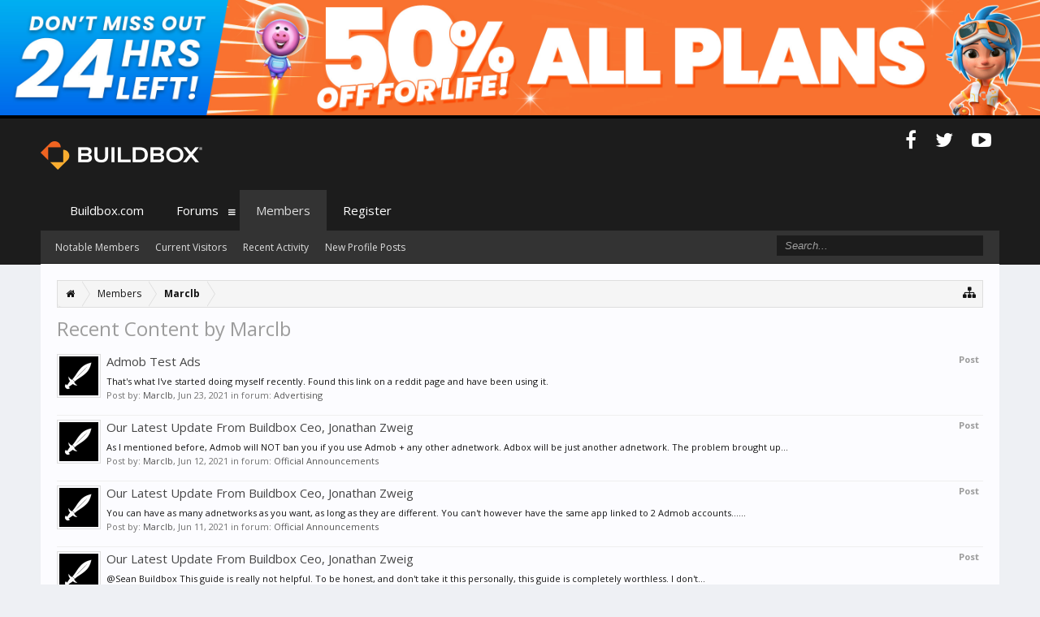

--- FILE ---
content_type: text/html; charset=UTF-8
request_url: https://www.buildbox.com/forum/index.php?members/marclb.71545/recent-content
body_size: 7810
content:
<!DOCTYPE html>
<html id="XenForo" lang="en-US" dir="LTR" class="Public NoJs LoggedOut NoSidebar  Responsive" xmlns:fb="http://www.facebook.com/2008/fbml">
<head>

	<meta charset="utf-8" />
	<meta http-equiv="X-UA-Compatible" content="IE=Edge,chrome=1" />
	
		<meta name="viewport" content="width=device-width, initial-scale=1" />
	
	
		<base href="https://www.buildbox.com/forum/" />
		<script>
			var _b = document.getElementsByTagName('base')[0], _bH = "https://www.buildbox.com/forum/";
			if (_b && _b.href != _bH) _b.href = _bH;
		</script>
	

	<title>Recent Content by Marclb | Buildbox Official Forum</title>
	
	<noscript><style>.JsOnly, .jsOnly { display: none !important; }</style></noscript>
	<link rel="stylesheet" href="css.php?css=xenforo,form,public&amp;style=2&amp;dir=LTR&amp;d=1739827735" />
	<link rel="stylesheet" href="css.php?css=fa_socialicons,facebook,search_results&amp;style=2&amp;dir=LTR&amp;d=1739827735" />
	
	
		<link rel="stylesheet" href="//maxcdn.bootstrapcdn.com/font-awesome/4.3.0/css/font-awesome.min.css">
	
	
		<link href='//fonts.googleapis.com/css?family=Open+Sans:400,700' rel='stylesheet' type='text/css'>
	

	

	<script>

	(function(i,s,o,g,r,a,m){i['GoogleAnalyticsObject']=r;i[r]=i[r]||function(){
	(i[r].q=i[r].q||[]).push(arguments)},i[r].l=1*new Date();a=s.createElement(o),
	m=s.getElementsByTagName(o)[0];a.async=1;a.src=g;m.parentNode.insertBefore(a,m)
	})(window,document,'script','//www.google-analytics.com/analytics.js','ga');
	
	ga('create', 'UA-56155112-1', 'auto');
	ga('send', 'pageview');

</script>
		<script src="js/jquery/jquery-1.11.0.min.js"></script>	
		
	<script src="js/xenforo/xenforo.js?_v=d61dcdbf"></script>

	<script src="https://downloads.buildbox.com/banner-js-fetch.js?_v=d61dcdbf"></script>

	<link rel="icon" href="https://www.buildbox.com/wp-content/uploads/2020/04/buildbox3.png" />
	
	<link rel="alternate" type="application/rss+xml" title="RSS feed for Buildbox Official Forum" href="index.php?forums/-/index.rss" />
	
	

</head>

<body>





<div id="simple-banner" class="simple-banner">
	
</div>
<div class="topHelper"></div>

<div id="headerMover">
	<div id="headerProxy"></div>

<div id="content" class="member_recent_content">
	<div class="pageWidth">
		<div class="pageContent">
			<!-- main content area -->
			
			
			
			
						
						
						
						
						<div class="breadBoxTop ">
							
							

<nav>
	
		
			
		
	

	<fieldset class="breadcrumb">
		<a href="index.php?misc/quick-navigation-menu" class="OverlayTrigger jumpMenuTrigger" data-cacheOverlay="true" title="Open quick navigation"><i class="fa fa-sitemap"></i></a>
			
		<div class="boardTitle"><strong>Buildbox Official Forum</strong></div>
		
		<span class="crumbs">
			
				<span class="crust homeCrumb" itemscope="itemscope" itemtype="http://data-vocabulary.org/Breadcrumb">
					<a href="https://www.buildbox.com" class="crumb" rel="up" itemprop="url"><span itemprop="title"><i class="fa fa-home"></i></span></a>
					<span class="arrow"><span></span></span>
				</span>
			
			
			
				<span class="crust selectedTabCrumb" itemscope="itemscope" itemtype="http://data-vocabulary.org/Breadcrumb">
					<a href="https://www.buildbox.com/forum/index.php?members/" class="crumb" rel="up" itemprop="url"><span itemprop="title">Members</span></a>
					<span class="arrow"><span>&gt;</span></span>
				</span>
			
			
			
				
					<span class="crust" itemscope="itemscope" itemtype="http://data-vocabulary.org/Breadcrumb">
						<a href="https://www.buildbox.com/forum/index.php?members/marclb.71545/" class="crumb" rel="up" itemprop="url"><span itemprop="title">Marclb</span></a>
						<span class="arrow"><span>&gt;</span></span>
					</span>
				
			
		</span>
	</fieldset>
</nav>
						</div>
						
						
						
					
						<!--[if lt IE 8]>
							<p class="importantMessage">You are using an out of date browser. It  may not display this or other websites correctly.<br />You should upgrade or use an <a href="https://www.google.com/chrome/browser/" target="_blank">alternative browser</a>.</p>
						<![endif]-->

						
						

						
						
						
						
												
							<!-- h1 title, description -->
							<div class="titleBar">
								
								<h1>Recent Content by Marclb</h1>
								
								
							</div>
						
						
						
						
						
						<!-- main template -->
						





<div>


	<ol>
	
		<li id="post-105427" class="searchResult post primaryContent" data-author="Marclb">

	<div class="listBlock posterAvatar"><a href="index.php?members/marclb.71545/" class="avatar Av71545s" data-avatarhtml="true"><img src="data/avatars/s/71/71545.jpg?1623387352" width="48" height="48" alt="Marclb" /></a></div>

	<div class="listBlock main">
		<div class="titleText">
			<span class="contentType">Post</span>
			<h3 class="title"><a href="index.php?posts/105427/">Admob Test Ads</a></h3>
		</div>

		<blockquote class="snippet">
			<a href="index.php?posts/105427/">That's what I've started doing myself recently. Found this link on a reddit page and have been using it.</a>
		</blockquote>

		<div class="meta">
			
			Post by: <a href="index.php?members/marclb.71545/" class="username" dir="auto">Marclb</a>,
			<span class="DateTime" title="Jun 23, 2021 at 9:45 AM">Jun 23, 2021</span>
			in forum: <a href="index.php?forums/advertising.10/">Advertising</a>
		</div>
	</div>
</li>
	
		<li id="post-105307" class="searchResult post primaryContent" data-author="Marclb">

	<div class="listBlock posterAvatar"><a href="index.php?members/marclb.71545/" class="avatar Av71545s" data-avatarhtml="true"><img src="data/avatars/s/71/71545.jpg?1623387352" width="48" height="48" alt="Marclb" /></a></div>

	<div class="listBlock main">
		<div class="titleText">
			<span class="contentType">Post</span>
			<h3 class="title"><a href="index.php?posts/105307/">Our Latest Update From Buildbox Ceo, Jonathan Zweig</a></h3>
		</div>

		<blockquote class="snippet">
			<a href="index.php?posts/105307/">As I mentioned before, Admob will NOT ban you if you use Admob + any other adnetwork. Adbox will be just another adnetwork. The problem brought up...</a>
		</blockquote>

		<div class="meta">
			
			Post by: <a href="index.php?members/marclb.71545/" class="username" dir="auto">Marclb</a>,
			<span class="DateTime" title="Jun 12, 2021 at 4:55 AM">Jun 12, 2021</span>
			in forum: <a href="index.php?forums/official-announcements.29/">Official Announcements</a>
		</div>
	</div>
</li>
	
		<li id="post-105300" class="searchResult post primaryContent" data-author="Marclb">

	<div class="listBlock posterAvatar"><a href="index.php?members/marclb.71545/" class="avatar Av71545s" data-avatarhtml="true"><img src="data/avatars/s/71/71545.jpg?1623387352" width="48" height="48" alt="Marclb" /></a></div>

	<div class="listBlock main">
		<div class="titleText">
			<span class="contentType">Post</span>
			<h3 class="title"><a href="index.php?posts/105300/">Our Latest Update From Buildbox Ceo, Jonathan Zweig</a></h3>
		</div>

		<blockquote class="snippet">
			<a href="index.php?posts/105300/">You can have as many adnetworks as you want, as long as they are different. You can't however have the same app linked to 2 Admob accounts......</a>
		</blockquote>

		<div class="meta">
			
			Post by: <a href="index.php?members/marclb.71545/" class="username" dir="auto">Marclb</a>,
			<span class="DateTime" title="Jun 11, 2021 at 8:47 PM">Jun 11, 2021</span>
			in forum: <a href="index.php?forums/official-announcements.29/">Official Announcements</a>
		</div>
	</div>
</li>
	
		<li id="post-105298" class="searchResult post primaryContent" data-author="Marclb">

	<div class="listBlock posterAvatar"><a href="index.php?members/marclb.71545/" class="avatar Av71545s" data-avatarhtml="true"><img src="data/avatars/s/71/71545.jpg?1623387352" width="48" height="48" alt="Marclb" /></a></div>

	<div class="listBlock main">
		<div class="titleText">
			<span class="contentType">Post</span>
			<h3 class="title"><a href="index.php?posts/105298/">Our Latest Update From Buildbox Ceo, Jonathan Zweig</a></h3>
		</div>

		<blockquote class="snippet">
			<a href="index.php?posts/105298/">@Sean Buildbox  This guide is really not helpful. To be honest, and don't take it this personally, this guide is completely worthless. I don't...</a>
		</blockquote>

		<div class="meta">
			
			Post by: <a href="index.php?members/marclb.71545/" class="username" dir="auto">Marclb</a>,
			<span class="DateTime" title="Jun 11, 2021 at 6:27 PM">Jun 11, 2021</span>
			in forum: <a href="index.php?forums/official-announcements.29/">Official Announcements</a>
		</div>
	</div>
</li>
	
		<li id="post-105293" class="searchResult post primaryContent" data-author="Marclb">

	<div class="listBlock posterAvatar"><a href="index.php?members/marclb.71545/" class="avatar Av71545s" data-avatarhtml="true"><img src="data/avatars/s/71/71545.jpg?1623387352" width="48" height="48" alt="Marclb" /></a></div>

	<div class="listBlock main">
		<div class="titleText">
			<span class="contentType">Post</span>
			<h3 class="title"><a href="index.php?posts/105293/">Our Latest Update From Buildbox Ceo, Jonathan Zweig</a></h3>
		</div>

		<blockquote class="snippet">
			<a href="index.php?posts/105293/">Will Adbox support Amazon?</a>
		</blockquote>

		<div class="meta">
			
			Post by: <a href="index.php?members/marclb.71545/" class="username" dir="auto">Marclb</a>,
			<span class="DateTime" title="Jun 11, 2021 at 1:15 PM">Jun 11, 2021</span>
			in forum: <a href="index.php?forums/official-announcements.29/">Official Announcements</a>
		</div>
	</div>
</li>
	
		<li id="post-105284" class="searchResult post primaryContent" data-author="Marclb">

	<div class="listBlock posterAvatar"><a href="index.php?members/marclb.71545/" class="avatar Av71545s" data-avatarhtml="true"><img src="data/avatars/s/71/71545.jpg?1623387352" width="48" height="48" alt="Marclb" /></a></div>

	<div class="listBlock main">
		<div class="titleText">
			<span class="contentType">Post</span>
			<h3 class="title"><a href="index.php?posts/105284/">When Testing Admob Ads, Interstitial Ads Only Appear Once.</a></h3>
		</div>

		<blockquote class="snippet">
			<a href="index.php?posts/105284/">@ShinHS thanks for letting us know. Same issue still exists on #2733.</a>
		</blockquote>

		<div class="meta">
			
			Post by: <a href="index.php?members/marclb.71545/" class="username" dir="auto">Marclb</a>,
			<span class="DateTime" title="Jun 11, 2021 at 8:08 AM">Jun 11, 2021</span>
			in forum: <a href="index.php?forums/buildbox-general-discussion.2/">Buildbox General Discussion</a>
		</div>
	</div>
</li>
	
		<li id="post-105282" class="searchResult post primaryContent" data-author="Marclb">

	<div class="listBlock posterAvatar"><a href="index.php?members/marclb.71545/" class="avatar Av71545s" data-avatarhtml="true"><img src="data/avatars/s/71/71545.jpg?1623387352" width="48" height="48" alt="Marclb" /></a></div>

	<div class="listBlock main">
		<div class="titleText">
			<span class="contentType">Post</span>
			<h3 class="title"><a href="index.php?posts/105282/">Our Latest Update From Buildbox Ceo, Jonathan Zweig</a></h3>
		</div>

		<blockquote class="snippet">
			<a href="index.php?posts/105282/">@mrqwuyx Looking at their plan, the answer seems to be no if you are on the Pro plan. If you are on the free plan, you can only place ads through...</a>
		</blockquote>

		<div class="meta">
			
			Post by: <a href="index.php?members/marclb.71545/" class="username" dir="auto">Marclb</a>,
			<span class="DateTime" title="Jun 11, 2021 at 7:46 AM">Jun 11, 2021</span>
			in forum: <a href="index.php?forums/official-announcements.29/">Official Announcements</a>
		</div>
	</div>
</li>
	
		<li id="post-105281" class="searchResult post primaryContent" data-author="Marclb">

	<div class="listBlock posterAvatar"><a href="index.php?members/marclb.71545/" class="avatar Av71545s" data-avatarhtml="true"><img src="data/avatars/s/71/71545.jpg?1623387352" width="48" height="48" alt="Marclb" /></a></div>

	<div class="listBlock main">
		<div class="titleText">
			<span class="contentType">Post</span>
			<h3 class="title"><a href="index.php?posts/105281/">Assassin Quest - Platformer Made With Buildbox Classic</a></h3>
		</div>

		<blockquote class="snippet">
			<a href="index.php?posts/105281/">@wmfear Thank you for the feedback, I really appreciate it!! 

I've tried it on several devices, iPhone, iPad pro, and many android devices, and...</a>
		</blockquote>

		<div class="meta">
			
			Post by: <a href="index.php?members/marclb.71545/" class="username" dir="auto">Marclb</a>,
			<span class="DateTime" title="Jun 11, 2021 at 7:02 AM">Jun 11, 2021</span>
			in forum: <a href="index.php?forums/game-showcase.6/">Game Showcase</a>
		</div>
	</div>
</li>
	
		<li id="thread-20771" class="searchResult thread primaryContent" data-author="Marclb">

	<div class="listBlock posterAvatar"><a href="index.php?members/marclb.71545/" class="avatar Av71545s" data-avatarhtml="true"><img src="data/avatars/s/71/71545.jpg?1623387352" width="48" height="48" alt="Marclb" /></a></div>

	<div class="listBlock main">
		<div class="titleText">
			<span class="contentType">Thread</span>
			<h3 class="title"><a href="index.php?threads/assassin-quest-platformer-made-with-buildbox-classic.20771/">Assassin Quest - Platformer Made With Buildbox Classic</a></h3>
		</div>

		<blockquote class="snippet">
			<a href="index.php?threads/assassin-quest-platformer-made-with-buildbox-classic.20771/">[MEDIA]

Download here
IOS: https://apps.apple.com/us/app/assassin-quest/id1571412832
Google Play:...</a>
		</blockquote>

		<div class="meta">
			
			Thread by: <a href="index.php?members/marclb.71545/" class="username" dir="auto">Marclb</a>,
			<span class="DateTime" title="Jun 10, 2021 at 9:55 PM">Jun 10, 2021</span>,
			10 replies,
			in forum: <a href="index.php?forums/game-showcase.6/">Game Showcase</a>
		</div>
	</div>

</li>
	
		<li id="post-105146" class="searchResult post primaryContent" data-author="Marclb">

	<div class="listBlock posterAvatar"><a href="index.php?members/marclb.71545/" class="avatar Av71545s" data-avatarhtml="true"><img src="data/avatars/s/71/71545.jpg?1623387352" width="48" height="48" alt="Marclb" /></a></div>

	<div class="listBlock main">
		<div class="titleText">
			<span class="contentType">Post</span>
			<h3 class="title"><a href="index.php?posts/105146/">An Update From Buildbox Ceo, Jonathan Zweig</a></h3>
		</div>

		<blockquote class="snippet">
			<a href="index.php?posts/105146/">I don't have a problem with anything they do for the free version, its the 10% cut for the pro version that aggravates me. Some people are...</a>
		</blockquote>

		<div class="meta">
			
			Post by: <a href="index.php?members/marclb.71545/" class="username" dir="auto">Marclb</a>,
			<span class="DateTime" title="May 27, 2021 at 10:23 AM">May 27, 2021</span>
			in forum: <a href="index.php?forums/official-announcements.29/">Official Announcements</a>
		</div>
	</div>
</li>
	
		<li id="post-105118" class="searchResult post primaryContent" data-author="Marclb">

	<div class="listBlock posterAvatar"><a href="index.php?members/marclb.71545/" class="avatar Av71545s" data-avatarhtml="true"><img src="data/avatars/s/71/71545.jpg?1623387352" width="48" height="48" alt="Marclb" /></a></div>

	<div class="listBlock main">
		<div class="titleText">
			<span class="contentType">Post</span>
			<h3 class="title"><a href="index.php?posts/105118/">An Update From Buildbox Ceo, Jonathan Zweig</a></h3>
		</div>

		<blockquote class="snippet">
			<a href="index.php?posts/105118/">All this is unrealistic and I can't see it being enforced. 
Unless an app becomes a big success and the developer is located in the USA, they...</a>
		</blockquote>

		<div class="meta">
			
			Post by: <a href="index.php?members/marclb.71545/" class="username" dir="auto">Marclb</a>,
			<span class="DateTime" title="May 25, 2021 at 3:10 PM">May 25, 2021</span>
			in forum: <a href="index.php?forums/official-announcements.29/">Official Announcements</a>
		</div>
	</div>
</li>
	
		<li id="post-105040" class="searchResult post primaryContent" data-author="Marclb">

	<div class="listBlock posterAvatar"><a href="index.php?members/marclb.71545/" class="avatar Av71545s" data-avatarhtml="true"><img src="data/avatars/s/71/71545.jpg?1623387352" width="48" height="48" alt="Marclb" /></a></div>

	<div class="listBlock main">
		<div class="titleText">
			<span class="contentType">Post</span>
			<h3 class="title"><a href="index.php?posts/105040/">Buildbox Classic</a></h3>
		</div>

		<blockquote class="snippet">
			<a href="index.php?posts/105040/">@Hue Buildbox its not working for me anymore. Do BB3 pro subscribers need to pay more to get BB2 pro? Can you guys clarify all these changes that...</a>
		</blockquote>

		<div class="meta">
			
			Post by: <a href="index.php?members/marclb.71545/" class="username" dir="auto">Marclb</a>,
			<span class="DateTime" title="May 20, 2021 at 7:13 PM">May 20, 2021</span>
			in forum: <a href="index.php?forums/buildbox-3-0.33/">Buildbox 3.0</a>
		</div>
	</div>
</li>
	
		<li id="thread-20732" class="searchResult thread primaryContent" data-author="Marclb">

	<div class="listBlock posterAvatar"><a href="index.php?members/marclb.71545/" class="avatar Av71545s" data-avatarhtml="true"><img src="data/avatars/s/71/71545.jpg?1623387352" width="48" height="48" alt="Marclb" /></a></div>

	<div class="listBlock main">
		<div class="titleText">
			<span class="contentType">Thread</span>
			<h3 class="title"><a href="index.php?threads/buildbox-2-no-longer-works-for-buildbox-3-subscribers.20732/">Buildbox 2 No Longer Works For Buildbox 3 Subscribers?</a></h3>
		</div>

		<blockquote class="snippet">
			<a href="index.php?threads/buildbox-2-no-longer-works-for-buildbox-3-subscribers.20732/">I have previously tried the beta version of Buildbox 2.21. Although it asked me to sign in several times, it worked.
Now I find that my pro...</a>
		</blockquote>

		<div class="meta">
			
			Thread by: <a href="index.php?members/marclb.71545/" class="username" dir="auto">Marclb</a>,
			<span class="DateTime" title="May 20, 2021 at 7:03 PM">May 20, 2021</span>,
			3 replies,
			in forum: <a href="index.php?forums/buildbox-general-discussion.2/">Buildbox General Discussion</a>
		</div>
	</div>

</li>
	
	</ol>
	<div class="sectionFooter">
		<ul class="listInline bulletImplode">
			
			<li><a href="index.php?search/member&amp;user_id=71545" rel="nofollow">Find all content by Marclb</a></li>
			<li><a href="index.php?search/member&amp;user_id=71545&amp;content=thread" rel="nofollow">Find all threads by Marclb</a></li>
			
		</ul>
	</div>


</div>
						
						
						
						
							<!-- login form, to be moved to the upper drop-down -->
							







<form action="index.php?login/login" method="post" class="xenForm eAuth" id="login" style="display:none">

	
		<ul id="eAuthUnit">
			
				
				
					
					<li><a href="index.php?register/facebook&amp;reg=1" class="fbLogin" tabindex="110"><span><i class="fa fa-facebook"></i> Log in with Facebook</span></a></li>
				
				
				
				
				
				
			
		</ul>
	

	<div class="ctrlWrapper">
		<dl class="ctrlUnit">
			<dt><label for="LoginControl">Your name or email address:</label></dt>
			<dd><input type="text" name="login" id="LoginControl" class="textCtrl" tabindex="101" /></dd>
		</dl>
	
	
		<dl class="ctrlUnit">
			<dt>
				<label for="ctrl_password">Password:</label>
			</dt>
			<dd>
				<input type="password" name="password" class="textCtrl" id="ctrl_password" tabindex="102" />
				<div class="lostPasswordLogin"><a href="index.php?lost-password/" class="OverlayTrigger OverlayCloser" tabindex="106">Forgot your password?</a></div>
			</dd>
		</dl>
	
		
		<dl class="ctrlUnit submitUnit">
			<dt></dt>
			<dd>
				<input type="submit" class="button primary" value="Log in" tabindex="104" data-loginPhrase="Log in" data-signupPhrase="Sign up" />
				<label for="ctrl_remember" class="rememberPassword"><input type="checkbox" name="remember" value="1" id="ctrl_remember" tabindex="103" /> Stay logged in</label>
			</dd>
		</dl>
	</div>

	<input type="hidden" name="cookie_check" value="1" />
	<input type="hidden" name="redirect" value="/forum/index.php?members/marclb.71545/recent-content" />
	<input type="hidden" name="_xfToken" value="" />

</form>
						
						
					
			
						
			<div class="breadBoxBottom">

<nav>
	
		
			
		
	

	<fieldset class="breadcrumb">
		<a href="index.php?misc/quick-navigation-menu" class="OverlayTrigger jumpMenuTrigger" data-cacheOverlay="true" title="Open quick navigation"><i class="fa fa-sitemap"></i></a>
			
		<div class="boardTitle"><strong>Buildbox Official Forum</strong></div>
		
		<span class="crumbs">
			
				<span class="crust homeCrumb">
					<a href="https://www.buildbox.com" class="crumb"><span><i class="fa fa-home"></i></span></a>
					<span class="arrow"><span></span></span>
				</span>
			
			
			
				<span class="crust selectedTabCrumb">
					<a href="https://www.buildbox.com/forum/index.php?members/" class="crumb"><span>Members</span></a>
					<span class="arrow"><span>&gt;</span></span>
				</span>
			
			
			
				
					<span class="crust">
						<a href="https://www.buildbox.com/forum/index.php?members/marclb.71545/" class="crumb"><span>Marclb</span></a>
						<span class="arrow"><span>&gt;</span></span>
					</span>
				
			
		</span>
	</fieldset>
</nav></div>
			
						
			
						
		</div>
	</div>
</div>

<header>
	


<div id="header">
	<div id="logoBlock">
	<div class="pageWidth">
		<div class="pageContent">
			





<div id="simple-banner" class="simple-banner hiddenResponsiveNarrow">
	
</div>


<div class="socialicons hiddenResponsiveNarrow">
	<ul>
		<li><a href="https://www.facebook.com/buildboxofficial" target="_blank"><i class="fa fa-facebook"></i></a></li>
		<li><a href="https://twitter.com/buildbox" target="_blank"><i class="fa fa-twitter"></i></a></li>
		<li><a href="https://www.youtube.com/c/buildbox" target="_blank"><i class="fa fa-youtube-play"></i></a></li>
	</ul>
</div>


			
			<div id="logo"><a href="https://www.buildbox.com/forum/index.php">
				<span></span>
				
				<img src="https://downloads.buildbox.com/LogoBB_Normal_smaller.png" alt="Buildbox Official Forum" />
				
			</a></div>
			
			<span class="helper"></span>
		</div>
	</div>
</div>
	

<div id="navigation" class="pageWidth withSearch">
	<div class="pageContent">
		<nav>

<div class="navTabs">
	<ul class="publicTabs">
	
		<!-- home -->

		
			<li class="navTab home PopupClosed"><a href="https://www.buildbox.com" class="navLink">Buildbox.com</a></li>
		
		
		
		<!-- extra tabs: home -->
		
		
		
		<!-- forums -->
		
			<li class="navTab forums Popup PopupControl PopupClosed">
			
				<a href="https://www.buildbox.com/forum/index.php" class="navLink">Forums</a>
				<a href="https://www.buildbox.com/forum/index.php" class="SplitCtrl" rel="Menu"><i class="fa fa-bars"></i></a>
				
				<div class="Menu JsOnly tabMenu forumsTabLinks">
					<div class="primaryContent menuHeader">
						<h3>Forums</h3>
						<div class="muted">Quick Links</div>
					</div>
					<ul class="secondaryContent blockLinksList">
					
						
						<li><a href="index.php?search/&amp;type=post">Search Forums</a></li>
						
						<li><a href="index.php?find-new/posts" rel="nofollow">Recent Posts</a></li>
					
					</ul>
				</div>
			</li>
		
		
		
		<!-- extra tabs: middle -->
		
		
		
		<!-- members -->
		
			<li class="navTab members selected">
			
				<a href="https://www.buildbox.com/forum/index.php?members/" class="navLink">Members</a>
				<a href="https://www.buildbox.com/forum/index.php?members/" class="SplitCtrl" rel="Menu"><i class="fa fa-bars"></i></a>
				
				<div class="tabLinks membersTabLinks">
					<div class="primaryContent menuHeader">
						<h3>Members</h3>
						<div class="muted">Quick Links</div>
					</div>
					<ul class="secondaryContent blockLinksList">
					
						<li><a href="index.php?members/">Notable Members</a></li>
						
						<li><a href="index.php?online/">Current Visitors</a></li>
						<li><a href="index.php?recent-activity/">Recent Activity</a></li>
						<li><a href="index.php?find-new/profile-posts">New Profile Posts</a></li>
					
					</ul>
				</div>
			</li>
						
		
		<!-- extra tabs: end -->
		

		<!-- responsive popup -->
		<li class="navTab navigationHiddenTabs Popup PopupControl PopupClosed" style="display:none">	
						
			<a rel="Menu" class="navLink NoPopupGadget"><span class="menuIcon">Menu</span></a>
			
			<div class="Menu JsOnly blockLinksList primaryContent" id="NavigationHiddenMenu"></div>
		</li>
			
		<li class="navTab PopupClosed"><a href="https://www.buildbox.com/signup-buildbox-forum/" class="navLink">Register</a></li>
		
		<!-- no selection -->
		
		
	</ul>
	
	
</div>

<span class="helper"></span>
			
		</nav>	
	</div>
</div>
	

<div id="searchBar" class="pageWidth">
	
	<span id="QuickSearchPlaceholder" title="Search"><i class="fa fa-search"></i></span>
	<fieldset id="QuickSearch">
		<form action="index.php?search/search" method="post" class="formPopup">
			
			<div class="primaryControls">
				<!-- block: primaryControls -->
				<input type="search" name="keywords" value="" class="textCtrl" placeholder="Search..." results="0" title="Enter your search and hit enter" id="QuickSearchQuery" />				
				<!-- end block: primaryControls -->
			</div>
			
			<div class="secondaryControls">
				<div class="controlsWrapper">
				
					<!-- block: secondaryControls -->
					<dl class="ctrlUnit">
						<dt></dt>
						<dd><ul>
							<li><label><input type="checkbox" name="title_only" value="1"
								id="search_bar_title_only" class="AutoChecker"
								data-uncheck="#search_bar_thread" /> Search titles only</label></li>
						</ul></dd>
					</dl>
				
					<dl class="ctrlUnit">
						<dt><label for="searchBar_users">Posted by Member:</label></dt>
						<dd>
							<input type="text" name="users" value="" class="textCtrl AutoComplete" id="searchBar_users" />
							<p class="explain">Separate names with a comma.</p>
						</dd>
					</dl>
				
					<dl class="ctrlUnit">
						<dt><label for="searchBar_date">Newer Than:</label></dt>
						<dd><input type="date" name="date" value="" class="textCtrl" id="searchBar_date" /></dd>
					</dl>
					
					
				</div>
				<!-- end block: secondaryControls -->
				
				<dl class="ctrlUnit submitUnit">
					<dt></dt>
					<dd>
						<input type="submit" value="Search" class="button primary Tooltip" title="Find Now" />
						<div class="Popup" id="commonSearches">
							<a rel="Menu" class="button NoPopupGadget Tooltip" title="Useful Searches" data-tipclass="flipped"><span class="arrowWidget"></span></a>
							<div class="Menu">
								<div class="primaryContent menuHeader">
									<h3>Useful Searches</h3>
								</div>
								<ul class="secondaryContent blockLinksList">
									<!-- block: useful_searches -->
									<li><a href="index.php?find-new/posts&amp;recent=1" rel="nofollow">Recent Posts</a></li>
									
									<!-- end block: useful_searches -->
								</ul>
							</div>
						</div>
						<a href="index.php?search/" class="button moreOptions Tooltip" title="Advanced Search">More...</a>
					</dd>
				</dl>
				
			</div>
			
			<input type="hidden" name="_xfToken" value="" />
		</form>		
	</fieldset>
	
</div>
</div>





	
	
</header>

</div>

<footer>
	


<div class="footer">
	<div class="pageWidth">
		<div class="pageContent">
			
			
			<ul class="footerLinks">
			
				
				<li><a href="index.php?help/"><i class="fa fa-life-ring"></i></a></li>
				<li><a href="https://www.buildbox.com" class="homeLink"><i class="fa fa-home"></i> </a></li>
				<li><a href="/forum/index.php?members/marclb.71545/recent-content#navigation" class="topLink"><i class="fa fa-caret-square-o-up"></i></a></li>
				<li><a href="index.php?forums/-/index.rss" rel="alternate" target="_blank"
					title="RSS feed for Buildbox Official Forum"><i class="fa fa-rss-square"></i></a></li>
			
			</ul>
			
			<span class="helper"></span>
		</div>
	</div>
</div>

<div class="footerLegal">
	<div class="pageWidth">
		<div class="pageContent">
			<ul id="legal">
			
				<li><a href="index.php?help/terms">Terms and Rules</a></li>
				
			
			</ul>
			
			<div id="copyright"><a href="https://xenforo.com" class="concealed">Forum software by XenForo&trade; <span>&copy;2010-2015 XenForo Ltd.</span></a> </div>
			
		
			
			
			<span class="helper"></span>
		</div>
	</div>	
	
</div>

<script>
fbq('track', 'ViewContent');
</script>
<div class="bottomHelper"></div>
</footer>

<script>


jQuery.extend(true, XenForo,
{
	visitor: { user_id: 0 },
	serverTimeInfo:
	{
		now: 1769945445,
		today: 1769932800,
		todayDow: 0
	},
	_lightBoxUniversal: "0",
	_enableOverlays: "1",
	_animationSpeedMultiplier: "1",
	_overlayConfig:
	{
		top: "10%",
		speed: 200,
		closeSpeed: 100,
		mask:
		{
			color: "rgb(23, 23, 23)",
			opacity: "0.6",
			loadSpeed: 200,
			closeSpeed: 100
		}
	},
	_ignoredUsers: [],
	_loadedScripts: {"search_results":true,"facebook":true,"fa_socialicons":true,"https:\/\/downloads.buildbox.com\/banner-js-fetch.js?_v=d61dcdbf":true},
	_cookieConfig: { path: "/", domain: ".buildbox.com", prefix: "xf_"},
	_csrfToken: "",
	_csrfRefreshUrl: "index.php?login/csrf-token-refresh",
	_jsVersion: "d61dcdbf",
	_noSocialLogin: false
});
jQuery.extend(XenForo.phrases,
{
	cancel: "Cancel",

	a_moment_ago:    "A moment ago",
	one_minute_ago:  "1 minute ago",
	x_minutes_ago:   "%minutes% minutes ago",
	today_at_x:      "Today at %time%",
	yesterday_at_x:  "Yesterday at %time%",
	day_x_at_time_y: "%day% at %time%",

	day0: "Sunday",
	day1: "Monday",
	day2: "Tuesday",
	day3: "Wednesday",
	day4: "Thursday",
	day5: "Friday",
	day6: "Saturday",

	_months: "January,February,March,April,May,June,July,August,September,October,November,December",
	_daysShort: "Sun,Mon,Tue,Wed,Thu,Fri,Sat",

	following_error_occurred: "The following error occurred",
	server_did_not_respond_in_time_try_again: "The server did not respond in time. Please try again.",
	logging_in: "Logging in",
	click_image_show_full_size_version: "Click this image to show the full-size version.",
	show_hidden_content_by_x: "Show hidden content by {names}"
});

// Facebook Javascript SDK
XenForo.Facebook.appId = "417823338415269";
XenForo.Facebook.forceInit = false;


</script>




<!-- Flat Awesome Version: 1.5.0 Beta 1 -->
</body>
</html>